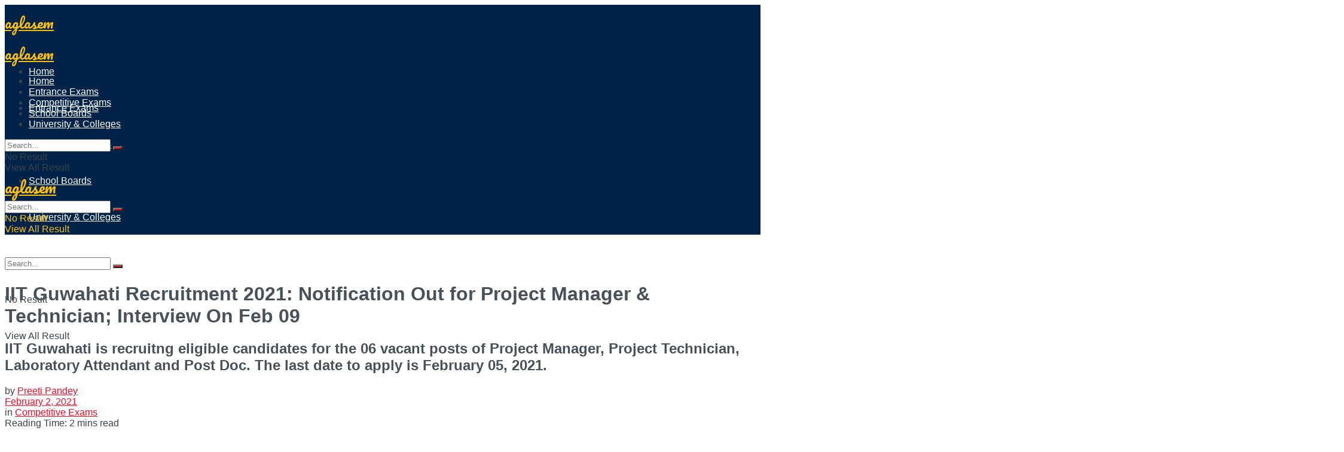

--- FILE ---
content_type: text/html; charset=utf-8
request_url: https://www.google.com/recaptcha/api2/aframe
body_size: 265
content:
<!DOCTYPE HTML><html><head><meta http-equiv="content-type" content="text/html; charset=UTF-8"></head><body><script nonce="t1GbXIygnz-opHKc404H1w">/** Anti-fraud and anti-abuse applications only. See google.com/recaptcha */ try{var clients={'sodar':'https://pagead2.googlesyndication.com/pagead/sodar?'};window.addEventListener("message",function(a){try{if(a.source===window.parent){var b=JSON.parse(a.data);var c=clients[b['id']];if(c){var d=document.createElement('img');d.src=c+b['params']+'&rc='+(localStorage.getItem("rc::a")?sessionStorage.getItem("rc::b"):"");window.document.body.appendChild(d);sessionStorage.setItem("rc::e",parseInt(sessionStorage.getItem("rc::e")||0)+1);localStorage.setItem("rc::h",'1768725720672');}}}catch(b){}});window.parent.postMessage("_grecaptcha_ready", "*");}catch(b){}</script></body></html>